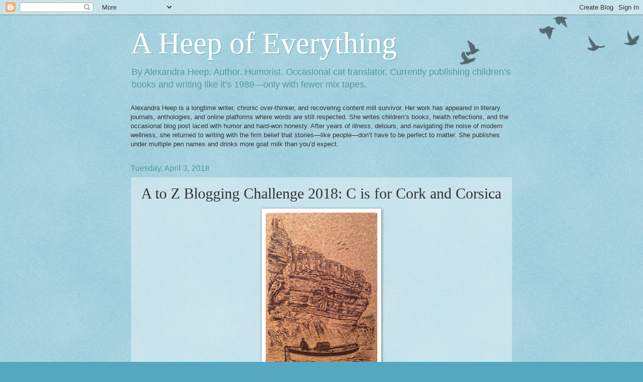

--- FILE ---
content_type: text/html; charset=UTF-8
request_url: https://aheepofeverything.blogspot.com/2018/04/a-to-z-blogging-challenge-2018-c-is-for.html?showComment=1522809932844
body_size: 14478
content:
<!DOCTYPE html>
<html class='v2' dir='ltr' lang='en'>
<head>
<link href='https://www.blogger.com/static/v1/widgets/335934321-css_bundle_v2.css' rel='stylesheet' type='text/css'/>
<meta content='width=1100' name='viewport'/>
<meta content='text/html; charset=UTF-8' http-equiv='Content-Type'/>
<meta content='blogger' name='generator'/>
<link href='https://aheepofeverything.blogspot.com/favicon.ico' rel='icon' type='image/x-icon'/>
<link href='http://aheepofeverything.blogspot.com/2018/04/a-to-z-blogging-challenge-2018-c-is-for.html' rel='canonical'/>
<link rel="alternate" type="application/atom+xml" title="A Heep of Everything - Atom" href="https://aheepofeverything.blogspot.com/feeds/posts/default" />
<link rel="alternate" type="application/rss+xml" title="A Heep of Everything - RSS" href="https://aheepofeverything.blogspot.com/feeds/posts/default?alt=rss" />
<link rel="service.post" type="application/atom+xml" title="A Heep of Everything - Atom" href="https://www.blogger.com/feeds/6935686218112077955/posts/default" />

<link rel="alternate" type="application/atom+xml" title="A Heep of Everything - Atom" href="https://aheepofeverything.blogspot.com/feeds/7991742852720675752/comments/default" />
<!--Can't find substitution for tag [blog.ieCssRetrofitLinks]-->
<link href='https://blogger.googleusercontent.com/img/b/R29vZ2xl/AVvXsEiXDOBAxWIfyVdTAwpHd4gAxb2b9aPBC-AV9D8uwykBBUgBXs3jYh3yDS6RjUokHfgLB3PidX6xBVD-5K9PBykdGw1P85TlR00GL3duiNM4k8Qg1JWd65WW5UV4i7OA63z2warrFV5bhnY/s320/C.jpg' rel='image_src'/>
<meta content='http://aheepofeverything.blogspot.com/2018/04/a-to-z-blogging-challenge-2018-c-is-for.html' property='og:url'/>
<meta content='A to Z Blogging Challenge 2018: C is for Cork and Corsica' property='og:title'/>
<meta content='     (My theme for April&#39;s A to Z blogging challenge is postcards. If you want, read my intro post ).     Did you know that postcards come i...' property='og:description'/>
<meta content='https://blogger.googleusercontent.com/img/b/R29vZ2xl/AVvXsEiXDOBAxWIfyVdTAwpHd4gAxb2b9aPBC-AV9D8uwykBBUgBXs3jYh3yDS6RjUokHfgLB3PidX6xBVD-5K9PBykdGw1P85TlR00GL3duiNM4k8Qg1JWd65WW5UV4i7OA63z2warrFV5bhnY/w1200-h630-p-k-no-nu/C.jpg' property='og:image'/>
<title>A Heep of Everything: A to Z Blogging Challenge 2018: C is for Cork and Corsica</title>
<style id='page-skin-1' type='text/css'><!--
/*
-----------------------------------------------
Blogger Template Style
Name:     Watermark
Designer: Blogger
URL:      www.blogger.com
----------------------------------------------- */
/* Use this with templates/1ktemplate-*.html */
/* Content
----------------------------------------------- */
body {
font: normal normal 14px Arial, Tahoma, Helvetica, FreeSans, sans-serif;
color: #333333;
background: #54a8c0 url(https://resources.blogblog.com/blogblog/data/1kt/watermark/body_background_birds.png) repeat scroll top left;
}
html body .content-outer {
min-width: 0;
max-width: 100%;
width: 100%;
}
.content-outer {
font-size: 92%;
}
a:link {
text-decoration:none;
color: #00cc99;
}
a:visited {
text-decoration:none;
color: #22996e;
}
a:hover {
text-decoration:underline;
color: #00ffb2;
}
.body-fauxcolumns .cap-top {
margin-top: 30px;
background: transparent url(https://resources.blogblog.com/blogblog/data/1kt/watermark/body_overlay_birds.png) no-repeat scroll top right;
height: 121px;
}
.content-inner {
padding: 0;
}
/* Header
----------------------------------------------- */
.header-inner .Header .titlewrapper,
.header-inner .Header .descriptionwrapper {
padding-left: 20px;
padding-right: 20px;
}
.Header h1 {
font: normal normal 60px Georgia, Utopia, 'Palatino Linotype', Palatino, serif;
color: #ffffff;
text-shadow: 2px 2px rgba(0, 0, 0, .1);
}
.Header h1 a {
color: #ffffff;
}
.Header .description {
font-size: 140%;
color: #559999;
}
/* Tabs
----------------------------------------------- */
.tabs-inner .section {
margin: 0 20px;
}
.tabs-inner .PageList, .tabs-inner .LinkList, .tabs-inner .Labels {
margin-left: -11px;
margin-right: -11px;
background-color: transparent;
border-top: 0 solid #ffffff;
border-bottom: 0 solid #ffffff;
-moz-box-shadow: 0 0 0 rgba(0, 0, 0, .3);
-webkit-box-shadow: 0 0 0 rgba(0, 0, 0, .3);
-goog-ms-box-shadow: 0 0 0 rgba(0, 0, 0, .3);
box-shadow: 0 0 0 rgba(0, 0, 0, .3);
}
.tabs-inner .PageList .widget-content,
.tabs-inner .LinkList .widget-content,
.tabs-inner .Labels .widget-content {
margin: -3px -11px;
background: transparent none  no-repeat scroll right;
}
.tabs-inner .widget ul {
padding: 2px 25px;
max-height: 34px;
background: transparent none no-repeat scroll left;
}
.tabs-inner .widget li {
border: none;
}
.tabs-inner .widget li a {
display: inline-block;
padding: .25em 1em;
font: normal normal 20px Georgia, Utopia, 'Palatino Linotype', Palatino, serif;
color: #00cc99;
border-right: 1px solid #54a8c0;
}
.tabs-inner .widget li:first-child a {
border-left: 1px solid #54a8c0;
}
.tabs-inner .widget li.selected a, .tabs-inner .widget li a:hover {
color: #000000;
}
/* Headings
----------------------------------------------- */
h2 {
font: normal normal 20px Georgia, Utopia, 'Palatino Linotype', Palatino, serif;
color: #000000;
margin: 0 0 .5em;
}
h2.date-header {
font: normal normal 16px Arial, Tahoma, Helvetica, FreeSans, sans-serif;
color: #559999;
}
/* Main
----------------------------------------------- */
.main-inner .column-center-inner,
.main-inner .column-left-inner,
.main-inner .column-right-inner {
padding: 0 5px;
}
.main-outer {
margin-top: 0;
background: transparent none no-repeat scroll top left;
}
.main-inner {
padding-top: 30px;
}
.main-cap-top {
position: relative;
}
.main-cap-top .cap-right {
position: absolute;
height: 0;
width: 100%;
bottom: 0;
background: transparent none repeat-x scroll bottom center;
}
.main-cap-top .cap-left {
position: absolute;
height: 245px;
width: 280px;
right: 0;
bottom: 0;
background: transparent none no-repeat scroll bottom left;
}
/* Posts
----------------------------------------------- */
.post-outer {
padding: 15px 20px;
margin: 0 0 25px;
background: transparent url(https://resources.blogblog.com/blogblog/data/1kt/watermark/post_background_birds.png) repeat scroll top left;
_background-image: none;
border: dotted 1px #99c3cc;
-moz-box-shadow: 0 0 0 rgba(0, 0, 0, .1);
-webkit-box-shadow: 0 0 0 rgba(0, 0, 0, .1);
-goog-ms-box-shadow: 0 0 0 rgba(0, 0, 0, .1);
box-shadow: 0 0 0 rgba(0, 0, 0, .1);
}
h3.post-title {
font: normal normal 30px Georgia, Utopia, 'Palatino Linotype', Palatino, serif;
margin: 0;
}
.comments h4 {
font: normal normal 30px Georgia, Utopia, 'Palatino Linotype', Palatino, serif;
margin: 1em 0 0;
}
.post-body {
font-size: 105%;
line-height: 1.5;
position: relative;
}
.post-header {
margin: 0 0 1em;
color: #559999;
}
.post-footer {
margin: 10px 0 0;
padding: 10px 0 0;
color: #559999;
border-top: dashed 1px #777777;
}
#blog-pager {
font-size: 140%
}
#comments .comment-author {
padding-top: 1.5em;
border-top: dashed 1px #777777;
background-position: 0 1.5em;
}
#comments .comment-author:first-child {
padding-top: 0;
border-top: none;
}
.avatar-image-container {
margin: .2em 0 0;
}
/* Comments
----------------------------------------------- */
.comments .comments-content .icon.blog-author {
background-repeat: no-repeat;
background-image: url([data-uri]);
}
.comments .comments-content .loadmore a {
border-top: 1px solid #777777;
border-bottom: 1px solid #777777;
}
.comments .continue {
border-top: 2px solid #777777;
}
/* Widgets
----------------------------------------------- */
.widget ul, .widget #ArchiveList ul.flat {
padding: 0;
list-style: none;
}
.widget ul li, .widget #ArchiveList ul.flat li {
padding: .35em 0;
text-indent: 0;
border-top: dashed 1px #777777;
}
.widget ul li:first-child, .widget #ArchiveList ul.flat li:first-child {
border-top: none;
}
.widget .post-body ul {
list-style: disc;
}
.widget .post-body ul li {
border: none;
}
.widget .zippy {
color: #777777;
}
.post-body img, .post-body .tr-caption-container, .Profile img, .Image img,
.BlogList .item-thumbnail img {
padding: 5px;
background: #fff;
-moz-box-shadow: 1px 1px 5px rgba(0, 0, 0, .5);
-webkit-box-shadow: 1px 1px 5px rgba(0, 0, 0, .5);
-goog-ms-box-shadow: 1px 1px 5px rgba(0, 0, 0, .5);
box-shadow: 1px 1px 5px rgba(0, 0, 0, .5);
}
.post-body img, .post-body .tr-caption-container {
padding: 8px;
}
.post-body .tr-caption-container {
color: #333333;
}
.post-body .tr-caption-container img {
padding: 0;
background: transparent;
border: none;
-moz-box-shadow: 0 0 0 rgba(0, 0, 0, .1);
-webkit-box-shadow: 0 0 0 rgba(0, 0, 0, .1);
-goog-ms-box-shadow: 0 0 0 rgba(0, 0, 0, .1);
box-shadow: 0 0 0 rgba(0, 0, 0, .1);
}
/* Footer
----------------------------------------------- */
.footer-outer {
color:#99c3cc;
background: #003319 url(https://resources.blogblog.com/blogblog/data/1kt/watermark/body_background_navigator.png) repeat scroll top left;
}
.footer-outer a {
color: #55ffcc;
}
.footer-outer a:visited {
color: #32ddaa;
}
.footer-outer a:hover {
color: #77ffdd;
}
.footer-outer .widget h2 {
color: #bbe5ee;
}
/* Mobile
----------------------------------------------- */
body.mobile  {
background-size: 100% auto;
}
.mobile .body-fauxcolumn-outer {
background: transparent none repeat scroll top left;
}
html .mobile .mobile-date-outer {
border-bottom: none;
background: transparent url(https://resources.blogblog.com/blogblog/data/1kt/watermark/post_background_birds.png) repeat scroll top left;
_background-image: none;
margin-bottom: 10px;
}
.mobile .main-inner .date-outer {
padding: 0;
}
.mobile .main-inner .date-header {
margin: 10px;
}
.mobile .main-cap-top {
z-index: -1;
}
.mobile .content-outer {
font-size: 100%;
}
.mobile .post-outer {
padding: 10px;
}
.mobile .main-cap-top .cap-left {
background: transparent none no-repeat scroll bottom left;
}
.mobile .body-fauxcolumns .cap-top {
margin: 0;
}
.mobile-link-button {
background: transparent url(https://resources.blogblog.com/blogblog/data/1kt/watermark/post_background_birds.png) repeat scroll top left;
}
.mobile-link-button a:link, .mobile-link-button a:visited {
color: #00cc99;
}
.mobile-index-date .date-header {
color: #559999;
}
.mobile-index-contents {
color: #333333;
}
.mobile .tabs-inner .section {
margin: 0;
}
.mobile .tabs-inner .PageList {
margin-left: 0;
margin-right: 0;
}
.mobile .tabs-inner .PageList .widget-content {
margin: 0;
color: #000000;
background: transparent url(https://resources.blogblog.com/blogblog/data/1kt/watermark/post_background_birds.png) repeat scroll top left;
}
.mobile .tabs-inner .PageList .widget-content .pagelist-arrow {
border-left: 1px solid #54a8c0;
}

--></style>
<style id='template-skin-1' type='text/css'><!--
body {
min-width: 800px;
}
.content-outer, .content-fauxcolumn-outer, .region-inner {
min-width: 800px;
max-width: 800px;
_width: 800px;
}
.main-inner .columns {
padding-left: 0px;
padding-right: 0px;
}
.main-inner .fauxcolumn-center-outer {
left: 0px;
right: 0px;
/* IE6 does not respect left and right together */
_width: expression(this.parentNode.offsetWidth -
parseInt("0px") -
parseInt("0px") + 'px');
}
.main-inner .fauxcolumn-left-outer {
width: 0px;
}
.main-inner .fauxcolumn-right-outer {
width: 0px;
}
.main-inner .column-left-outer {
width: 0px;
right: 100%;
margin-left: -0px;
}
.main-inner .column-right-outer {
width: 0px;
margin-right: -0px;
}
#layout {
min-width: 0;
}
#layout .content-outer {
min-width: 0;
width: 800px;
}
#layout .region-inner {
min-width: 0;
width: auto;
}
body#layout div.add_widget {
padding: 8px;
}
body#layout div.add_widget a {
margin-left: 32px;
}
--></style>
<link href='https://www.blogger.com/dyn-css/authorization.css?targetBlogID=6935686218112077955&amp;zx=4a60ba1b-1876-4458-8c14-ea8fa5aa6da0' media='none' onload='if(media!=&#39;all&#39;)media=&#39;all&#39;' rel='stylesheet'/><noscript><link href='https://www.blogger.com/dyn-css/authorization.css?targetBlogID=6935686218112077955&amp;zx=4a60ba1b-1876-4458-8c14-ea8fa5aa6da0' rel='stylesheet'/></noscript>
<meta name='google-adsense-platform-account' content='ca-host-pub-1556223355139109'/>
<meta name='google-adsense-platform-domain' content='blogspot.com'/>

<!-- data-ad-client=ca-pub-8520267166827770 -->

</head>
<body class='loading variant-birds'>
<div class='navbar section' id='navbar' name='Navbar'><div class='widget Navbar' data-version='1' id='Navbar1'><script type="text/javascript">
    function setAttributeOnload(object, attribute, val) {
      if(window.addEventListener) {
        window.addEventListener('load',
          function(){ object[attribute] = val; }, false);
      } else {
        window.attachEvent('onload', function(){ object[attribute] = val; });
      }
    }
  </script>
<div id="navbar-iframe-container"></div>
<script type="text/javascript" src="https://apis.google.com/js/platform.js"></script>
<script type="text/javascript">
      gapi.load("gapi.iframes:gapi.iframes.style.bubble", function() {
        if (gapi.iframes && gapi.iframes.getContext) {
          gapi.iframes.getContext().openChild({
              url: 'https://www.blogger.com/navbar/6935686218112077955?po\x3d7991742852720675752\x26origin\x3dhttps://aheepofeverything.blogspot.com',
              where: document.getElementById("navbar-iframe-container"),
              id: "navbar-iframe"
          });
        }
      });
    </script><script type="text/javascript">
(function() {
var script = document.createElement('script');
script.type = 'text/javascript';
script.src = '//pagead2.googlesyndication.com/pagead/js/google_top_exp.js';
var head = document.getElementsByTagName('head')[0];
if (head) {
head.appendChild(script);
}})();
</script>
</div></div>
<div class='body-fauxcolumns'>
<div class='fauxcolumn-outer body-fauxcolumn-outer'>
<div class='cap-top'>
<div class='cap-left'></div>
<div class='cap-right'></div>
</div>
<div class='fauxborder-left'>
<div class='fauxborder-right'></div>
<div class='fauxcolumn-inner'>
</div>
</div>
<div class='cap-bottom'>
<div class='cap-left'></div>
<div class='cap-right'></div>
</div>
</div>
</div>
<div class='content'>
<div class='content-fauxcolumns'>
<div class='fauxcolumn-outer content-fauxcolumn-outer'>
<div class='cap-top'>
<div class='cap-left'></div>
<div class='cap-right'></div>
</div>
<div class='fauxborder-left'>
<div class='fauxborder-right'></div>
<div class='fauxcolumn-inner'>
</div>
</div>
<div class='cap-bottom'>
<div class='cap-left'></div>
<div class='cap-right'></div>
</div>
</div>
</div>
<div class='content-outer'>
<div class='content-cap-top cap-top'>
<div class='cap-left'></div>
<div class='cap-right'></div>
</div>
<div class='fauxborder-left content-fauxborder-left'>
<div class='fauxborder-right content-fauxborder-right'></div>
<div class='content-inner'>
<header>
<div class='header-outer'>
<div class='header-cap-top cap-top'>
<div class='cap-left'></div>
<div class='cap-right'></div>
</div>
<div class='fauxborder-left header-fauxborder-left'>
<div class='fauxborder-right header-fauxborder-right'></div>
<div class='region-inner header-inner'>
<div class='header section' id='header' name='Header'><div class='widget Header' data-version='1' id='Header1'>
<div id='header-inner'>
<div class='titlewrapper'>
<h1 class='title'>
<a href='https://aheepofeverything.blogspot.com/'>
A Heep of Everything
</a>
</h1>
</div>
<div class='descriptionwrapper'>
<p class='description'><span>By Alexandra Heep:
Author. Humorist. Occasional cat translator. Currently publishing children&#8217;s books and writing like it&#8217;s 1989&#8212;only with fewer mix tapes.</span></p>
</div>
</div>
</div></div>
</div>
</div>
<div class='header-cap-bottom cap-bottom'>
<div class='cap-left'></div>
<div class='cap-right'></div>
</div>
</div>
</header>
<div class='tabs-outer'>
<div class='tabs-cap-top cap-top'>
<div class='cap-left'></div>
<div class='cap-right'></div>
</div>
<div class='fauxborder-left tabs-fauxborder-left'>
<div class='fauxborder-right tabs-fauxborder-right'></div>
<div class='region-inner tabs-inner'>
<div class='tabs section' id='crosscol' name='Cross-Column'><div class='widget Text' data-version='1' id='Text3'>
<h2 class='title'>About Alexandra Heep:</h2>
<div class='widget-content'>
Alexandra Heep is a longtime writer, chronic over-thinker, and recovering content mill survivor. Her work has appeared in literary journals, anthologies, and online platforms where words are still respected. She writes children&#8217;s books, health reflections, and the occasional blog post laced with humor and hard-won honesty.

After years of illness, detours, and navigating the noise of modern wellness, she returned to writing with the firm belief that stories&#8212;like people&#8212;don&#8217;t have to be perfect to matter.

She publishes under multiple pen names and drinks more goat milk than you&#8217;d expect.
</div>
<div class='clear'></div>
</div></div>
<div class='tabs no-items section' id='crosscol-overflow' name='Cross-Column 2'></div>
</div>
</div>
<div class='tabs-cap-bottom cap-bottom'>
<div class='cap-left'></div>
<div class='cap-right'></div>
</div>
</div>
<div class='main-outer'>
<div class='main-cap-top cap-top'>
<div class='cap-left'></div>
<div class='cap-right'></div>
</div>
<div class='fauxborder-left main-fauxborder-left'>
<div class='fauxborder-right main-fauxborder-right'></div>
<div class='region-inner main-inner'>
<div class='columns fauxcolumns'>
<div class='fauxcolumn-outer fauxcolumn-center-outer'>
<div class='cap-top'>
<div class='cap-left'></div>
<div class='cap-right'></div>
</div>
<div class='fauxborder-left'>
<div class='fauxborder-right'></div>
<div class='fauxcolumn-inner'>
</div>
</div>
<div class='cap-bottom'>
<div class='cap-left'></div>
<div class='cap-right'></div>
</div>
</div>
<div class='fauxcolumn-outer fauxcolumn-left-outer'>
<div class='cap-top'>
<div class='cap-left'></div>
<div class='cap-right'></div>
</div>
<div class='fauxborder-left'>
<div class='fauxborder-right'></div>
<div class='fauxcolumn-inner'>
</div>
</div>
<div class='cap-bottom'>
<div class='cap-left'></div>
<div class='cap-right'></div>
</div>
</div>
<div class='fauxcolumn-outer fauxcolumn-right-outer'>
<div class='cap-top'>
<div class='cap-left'></div>
<div class='cap-right'></div>
</div>
<div class='fauxborder-left'>
<div class='fauxborder-right'></div>
<div class='fauxcolumn-inner'>
</div>
</div>
<div class='cap-bottom'>
<div class='cap-left'></div>
<div class='cap-right'></div>
</div>
</div>
<!-- corrects IE6 width calculation -->
<div class='columns-inner'>
<div class='column-center-outer'>
<div class='column-center-inner'>
<div class='main section' id='main' name='Main'><div class='widget Blog' data-version='1' id='Blog1'>
<div class='blog-posts hfeed'>

          <div class="date-outer">
        
<h2 class='date-header'><span>Tuesday, April 3, 2018</span></h2>

          <div class="date-posts">
        
<div class='post-outer'>
<div class='post hentry uncustomized-post-template' itemprop='blogPost' itemscope='itemscope' itemtype='http://schema.org/BlogPosting'>
<meta content='https://blogger.googleusercontent.com/img/b/R29vZ2xl/AVvXsEiXDOBAxWIfyVdTAwpHd4gAxb2b9aPBC-AV9D8uwykBBUgBXs3jYh3yDS6RjUokHfgLB3PidX6xBVD-5K9PBykdGw1P85TlR00GL3duiNM4k8Qg1JWd65WW5UV4i7OA63z2warrFV5bhnY/s320/C.jpg' itemprop='image_url'/>
<meta content='6935686218112077955' itemprop='blogId'/>
<meta content='7991742852720675752' itemprop='postId'/>
<a name='7991742852720675752'></a>
<h3 class='post-title entry-title' itemprop='name'>
A to Z Blogging Challenge 2018: C is for Cork and Corsica
</h3>
<div class='post-header'>
<div class='post-header-line-1'></div>
</div>
<div class='post-body entry-content' id='post-body-7991742852720675752' itemprop='description articleBody'>
<div class="separator" style="clear: both; text-align: center;">
<a href="https://blogger.googleusercontent.com/img/b/R29vZ2xl/AVvXsEiXDOBAxWIfyVdTAwpHd4gAxb2b9aPBC-AV9D8uwykBBUgBXs3jYh3yDS6RjUokHfgLB3PidX6xBVD-5K9PBykdGw1P85TlR00GL3duiNM4k8Qg1JWd65WW5UV4i7OA63z2warrFV5bhnY/s1600/C.jpg" imageanchor="1" style="margin-left: 1em; margin-right: 1em;"><img border="0" data-original-height="500" data-original-width="348" height="320" src="https://blogger.googleusercontent.com/img/b/R29vZ2xl/AVvXsEiXDOBAxWIfyVdTAwpHd4gAxb2b9aPBC-AV9D8uwykBBUgBXs3jYh3yDS6RjUokHfgLB3PidX6xBVD-5K9PBykdGw1P85TlR00GL3duiNM4k8Qg1JWd65WW5UV4i7OA63z2warrFV5bhnY/s320/C.jpg" width="222" /></a></div>
<div class="separator" style="clear: both; text-align: center;">
<br /></div>
<div class="separator" style="clear: both; text-align: left;">
<i style="text-align: start;">(My theme for April's A to Z blogging challenge is postcards. If you want, read my <a href="http://aheepofeverything.blogspot.com/2018/03/a-to-z-blogging-challenge-2018-intro.html" target="_blank">intro post</a>).</i></div>
<div class="separator" style="clear: both; text-align: left;">
<br /></div>
<div class="separator" style="clear: both; text-align: left;">
Did you know that postcards come in other materials besides cardboard? As far as I know, they come in cork, copper, leather and wood too. So far, I have received one cork postcard that was sent to me from France. The illustration is a scene from Corsica. It took 7 days to get to me. It was sent in an envelope because it would have gotten destroyed in transit otherwise. It's not very thick and feels kind of floppy, but it does look just like a real postcard on the back, and you can write on it (see below).</div>
<div class="separator" style="clear: both; text-align: left;">
<br /></div>
<div class="separator" style="clear: both; text-align: center;">
<a href="https://blogger.googleusercontent.com/img/b/R29vZ2xl/AVvXsEgR4Rqxmnr458fJU6IvyuGk6kc-HXpZcYRdS673rWMYoF5E7yDY89uLmhNHqs78qzPGpfhUCVBi1QHjk78SjJQSN6BwKQLHc2lFiXHy8XWlTLot-hIzjB6XcletHDf_NCHeEeK9sbZ4oX4/s1600/Back+of+Cork+Card.jpg" imageanchor="1" style="margin-left: 1em; margin-right: 1em;"><img border="0" data-original-height="1014" data-original-width="1491" height="217" src="https://blogger.googleusercontent.com/img/b/R29vZ2xl/AVvXsEgR4Rqxmnr458fJU6IvyuGk6kc-HXpZcYRdS673rWMYoF5E7yDY89uLmhNHqs78qzPGpfhUCVBi1QHjk78SjJQSN6BwKQLHc2lFiXHy8XWlTLot-hIzjB6XcletHDf_NCHeEeK9sbZ4oX4/s320/Back+of+Cork+Card.jpg" width="320" /></a></div>
<div class="separator" style="clear: both; text-align: left;">
<br /></div>
<br />
<div style='clear: both;'></div>
</div>
<div class='post-footer'>
<div class='post-footer-line post-footer-line-1'>
<span class='post-author vcard'>
Posted by
<span class='fn' itemprop='author' itemscope='itemscope' itemtype='http://schema.org/Person'>
<meta content='https://www.blogger.com/profile/00835198200027459295' itemprop='url'/>
<a class='g-profile' href='https://www.blogger.com/profile/00835198200027459295' rel='author' title='author profile'>
<span itemprop='name'>Alexandra Heep</span>
</a>
</span>
</span>
<span class='post-timestamp'>
at
<meta content='http://aheepofeverything.blogspot.com/2018/04/a-to-z-blogging-challenge-2018-c-is-for.html' itemprop='url'/>
<a class='timestamp-link' href='https://aheepofeverything.blogspot.com/2018/04/a-to-z-blogging-challenge-2018-c-is-for.html' rel='bookmark' title='permanent link'><abbr class='published' itemprop='datePublished' title='2018-04-03T04:00:00-04:00'>4:00&#8239;AM</abbr></a>
</span>
<span class='post-comment-link'>
</span>
<span class='post-icons'>
<span class='item-action'>
<a href='https://www.blogger.com/email-post/6935686218112077955/7991742852720675752' title='Email Post'>
<img alt='' class='icon-action' height='13' src='https://resources.blogblog.com/img/icon18_email.gif' width='18'/>
</a>
</span>
<span class='item-control blog-admin pid-1003427920'>
<a href='https://www.blogger.com/post-edit.g?blogID=6935686218112077955&postID=7991742852720675752&from=pencil' title='Edit Post'>
<img alt='' class='icon-action' height='18' src='https://resources.blogblog.com/img/icon18_edit_allbkg.gif' width='18'/>
</a>
</span>
</span>
<div class='post-share-buttons goog-inline-block'>
<a class='goog-inline-block share-button sb-email' href='https://www.blogger.com/share-post.g?blogID=6935686218112077955&postID=7991742852720675752&target=email' target='_blank' title='Email This'><span class='share-button-link-text'>Email This</span></a><a class='goog-inline-block share-button sb-blog' href='https://www.blogger.com/share-post.g?blogID=6935686218112077955&postID=7991742852720675752&target=blog' onclick='window.open(this.href, "_blank", "height=270,width=475"); return false;' target='_blank' title='BlogThis!'><span class='share-button-link-text'>BlogThis!</span></a><a class='goog-inline-block share-button sb-twitter' href='https://www.blogger.com/share-post.g?blogID=6935686218112077955&postID=7991742852720675752&target=twitter' target='_blank' title='Share to X'><span class='share-button-link-text'>Share to X</span></a><a class='goog-inline-block share-button sb-facebook' href='https://www.blogger.com/share-post.g?blogID=6935686218112077955&postID=7991742852720675752&target=facebook' onclick='window.open(this.href, "_blank", "height=430,width=640"); return false;' target='_blank' title='Share to Facebook'><span class='share-button-link-text'>Share to Facebook</span></a><a class='goog-inline-block share-button sb-pinterest' href='https://www.blogger.com/share-post.g?blogID=6935686218112077955&postID=7991742852720675752&target=pinterest' target='_blank' title='Share to Pinterest'><span class='share-button-link-text'>Share to Pinterest</span></a>
</div>
</div>
<div class='post-footer-line post-footer-line-2'>
<span class='post-labels'>
Labels:
<a href='https://aheepofeverything.blogspot.com/search/label/A%20to%20Z%20Blogging%20Challenge%202018' rel='tag'>A to Z Blogging Challenge 2018</a>,
<a href='https://aheepofeverything.blogspot.com/search/label/Postcards' rel='tag'>Postcards</a>,
<a href='https://aheepofeverything.blogspot.com/search/label/Writing%20Related' rel='tag'>Writing Related</a>
</span>
</div>
<div class='post-footer-line post-footer-line-3'>
<span class='post-location'>
</span>
</div>
</div>
</div>
<div class='comments' id='comments'>
<a name='comments'></a>
<h4>8 comments:</h4>
<div id='Blog1_comments-block-wrapper'>
<dl class='avatar-comment-indent' id='comments-block'>
<dt class='comment-author ' id='c7189333751661136193'>
<a name='c7189333751661136193'></a>
<div class="avatar-image-container vcard"><span dir="ltr"><a href="https://www.blogger.com/profile/04873369124947878452" target="" rel="nofollow" onclick="" class="avatar-hovercard" id="av-7189333751661136193-04873369124947878452"><img src="https://resources.blogblog.com/img/blank.gif" width="35" height="35" class="delayLoad" style="display: none;" longdesc="//2.bp.blogspot.com/-v0zgngb22oo/ZzcHHVErVtI/AAAAAAACRVY/_T_Oq0PVNuQj7HsvUZAUQCQ4B6X7MCUsgCK4BGAYYCw/s35/Pradeep%252520selfie1.jpg" alt="" title="Pradeep Nair">

<noscript><img src="//2.bp.blogspot.com/-v0zgngb22oo/ZzcHHVErVtI/AAAAAAACRVY/_T_Oq0PVNuQj7HsvUZAUQCQ4B6X7MCUsgCK4BGAYYCw/s35/Pradeep%252520selfie1.jpg" width="35" height="35" class="photo" alt=""></noscript></a></span></div>
<a href='https://www.blogger.com/profile/04873369124947878452' rel='nofollow'>Pradeep Nair</a>
said...
</dt>
<dd class='comment-body' id='Blog1_cmt-7189333751661136193'>
<p>
I didn&#39;t know this. Thanks for this informative post.
</p>
</dd>
<dd class='comment-footer'>
<span class='comment-timestamp'>
<a href='https://aheepofeverything.blogspot.com/2018/04/a-to-z-blogging-challenge-2018-c-is-for.html?showComment=1522759364332#c7189333751661136193' title='comment permalink'>
April 3, 2018 at 8:42&#8239;AM
</a>
<span class='item-control blog-admin pid-15805991'>
<a class='comment-delete' href='https://www.blogger.com/comment/delete/6935686218112077955/7189333751661136193' title='Delete Comment'>
<img src='https://resources.blogblog.com/img/icon_delete13.gif'/>
</a>
</span>
</span>
</dd>
<dt class='comment-author ' id='c3758143600068740293'>
<a name='c3758143600068740293'></a>
<div class="avatar-image-container vcard"><span dir="ltr"><a href="https://www.blogger.com/profile/02261995621776561765" target="" rel="nofollow" onclick="" class="avatar-hovercard" id="av-3758143600068740293-02261995621776561765"><img src="https://resources.blogblog.com/img/blank.gif" width="35" height="35" class="delayLoad" style="display: none;" longdesc="//4.bp.blogspot.com/-Z_T7Prns1V8/Zm-oWKKmayI/AAAAAAAAIig/KGzcPyxvYag1iv4ai0MxLu70ufhOnvJlwCK4BGAYYCw/s35/AllisonRenner.jpg" alt="" title="Allison">

<noscript><img src="//4.bp.blogspot.com/-Z_T7Prns1V8/Zm-oWKKmayI/AAAAAAAAIig/KGzcPyxvYag1iv4ai0MxLu70ufhOnvJlwCK4BGAYYCw/s35/AllisonRenner.jpg" width="35" height="35" class="photo" alt=""></noscript></a></span></div>
<a href='https://www.blogger.com/profile/02261995621776561765' rel='nofollow'>Allison</a>
said...
</dt>
<dd class='comment-body' id='Blog1_cmt-3758143600068740293'>
<p>
How cool! I haven&#39;t seen a cork postcard but I love imagining the texture. I have a postcard made from a thin piece of wood. I keep it for decoration though - haven&#39;t sent one! I don&#39;t know if mailpeople would crunch it or not? I also have seen postcards made from animal poop paper!
</p>
</dd>
<dd class='comment-footer'>
<span class='comment-timestamp'>
<a href='https://aheepofeverything.blogspot.com/2018/04/a-to-z-blogging-challenge-2018-c-is-for.html?showComment=1522774762875#c3758143600068740293' title='comment permalink'>
April 3, 2018 at 12:59&#8239;PM
</a>
<span class='item-control blog-admin pid-1772858917'>
<a class='comment-delete' href='https://www.blogger.com/comment/delete/6935686218112077955/3758143600068740293' title='Delete Comment'>
<img src='https://resources.blogblog.com/img/icon_delete13.gif'/>
</a>
</span>
</span>
</dd>
<dt class='comment-author ' id='c7552083215412898962'>
<a name='c7552083215412898962'></a>
<div class="avatar-image-container vcard"><span dir="ltr"><a href="https://www.blogger.com/profile/12591239019422681163" target="" rel="nofollow" onclick="" class="avatar-hovercard" id="av-7552083215412898962-12591239019422681163"><img src="https://resources.blogblog.com/img/blank.gif" width="35" height="35" class="delayLoad" style="display: none;" longdesc="//blogger.googleusercontent.com/img/b/R29vZ2xl/AVvXsEgq_h5Ac1GcQwql81zG5nRN5QVK3Uj2HMZECvKfS7c8HEx-u-HCb9GdWUgoLxBzSAHLdcdCIVDdOI7vJD6X2wtfjxslm2lrpeEPu6PdRmnnmChJ2RGhPrcYimWR5zMvfA/s45-c/Natasha+Duncan-Drake.jpg" alt="" title="Tasha Duncan-Drake">

<noscript><img src="//blogger.googleusercontent.com/img/b/R29vZ2xl/AVvXsEgq_h5Ac1GcQwql81zG5nRN5QVK3Uj2HMZECvKfS7c8HEx-u-HCb9GdWUgoLxBzSAHLdcdCIVDdOI7vJD6X2wtfjxslm2lrpeEPu6PdRmnnmChJ2RGhPrcYimWR5zMvfA/s45-c/Natasha+Duncan-Drake.jpg" width="35" height="35" class="photo" alt=""></noscript></a></span></div>
<a href='https://www.blogger.com/profile/12591239019422681163' rel='nofollow'>Tasha Duncan-Drake</a>
said...
</dt>
<dd class='comment-body' id='Blog1_cmt-7552083215412898962'>
<p>
That is awesome. I have seen wooden postcards before, but never cork.<br />Tasha<br /><a href="https://tashasthinkings.blogspot.com/" rel="nofollow">Tasha&#39;s Thinkings - Movie Monsters</a>
</p>
</dd>
<dd class='comment-footer'>
<span class='comment-timestamp'>
<a href='https://aheepofeverything.blogspot.com/2018/04/a-to-z-blogging-challenge-2018-c-is-for.html?showComment=1522775084259#c7552083215412898962' title='comment permalink'>
April 3, 2018 at 1:04&#8239;PM
</a>
<span class='item-control blog-admin pid-1753884339'>
<a class='comment-delete' href='https://www.blogger.com/comment/delete/6935686218112077955/7552083215412898962' title='Delete Comment'>
<img src='https://resources.blogblog.com/img/icon_delete13.gif'/>
</a>
</span>
</span>
</dd>
<dt class='comment-author ' id='c2657319405488139069'>
<a name='c2657319405488139069'></a>
<div class="avatar-image-container vcard"><span dir="ltr"><a href="https://www.blogger.com/profile/07178122106812607258" target="" rel="nofollow" onclick="" class="avatar-hovercard" id="av-2657319405488139069-07178122106812607258"><img src="https://resources.blogblog.com/img/blank.gif" width="35" height="35" class="delayLoad" style="display: none;" longdesc="//blogger.googleusercontent.com/img/b/R29vZ2xl/AVvXsEh6N3bH5TT1XoC4XVJPAfd0PbW_Crz6iwxHc0aiPUrsNH9eEWQlu5YYt8laWOvDu8dTh4OFatSne_rXTM10v1jEL60Y2ARSmUgJvwp37gcND1lhFV3Bc8fVLPZ_Mp84dg/s45-c/IMG_2065.jpg" alt="" title="Morgan Cartwright">

<noscript><img src="//blogger.googleusercontent.com/img/b/R29vZ2xl/AVvXsEh6N3bH5TT1XoC4XVJPAfd0PbW_Crz6iwxHc0aiPUrsNH9eEWQlu5YYt8laWOvDu8dTh4OFatSne_rXTM10v1jEL60Y2ARSmUgJvwp37gcND1lhFV3Bc8fVLPZ_Mp84dg/s45-c/IMG_2065.jpg" width="35" height="35" class="photo" alt=""></noscript></a></span></div>
<a href='https://www.blogger.com/profile/07178122106812607258' rel='nofollow'>Morgan Cartwright</a>
said...
</dt>
<dd class='comment-body' id='Blog1_cmt-2657319405488139069'>
<p>
That is so cool!  Thank you for sharing!<br /><a href="https://onceuponatimeinhaz.blogspot.com/" rel="nofollow">Once Upon a Time</a>
</p>
</dd>
<dd class='comment-footer'>
<span class='comment-timestamp'>
<a href='https://aheepofeverything.blogspot.com/2018/04/a-to-z-blogging-challenge-2018-c-is-for.html?showComment=1522789452715#c2657319405488139069' title='comment permalink'>
April 3, 2018 at 5:04&#8239;PM
</a>
<span class='item-control blog-admin pid-550876769'>
<a class='comment-delete' href='https://www.blogger.com/comment/delete/6935686218112077955/2657319405488139069' title='Delete Comment'>
<img src='https://resources.blogblog.com/img/icon_delete13.gif'/>
</a>
</span>
</span>
</dd>
<dt class='comment-author ' id='c1172347318123834750'>
<a name='c1172347318123834750'></a>
<div class="avatar-image-container avatar-stock"><span dir="ltr"><a href="https://www.blogger.com/profile/08985628484548823345" target="" rel="nofollow" onclick="" class="avatar-hovercard" id="av-1172347318123834750-08985628484548823345"><img src="//www.blogger.com/img/blogger_logo_round_35.png" width="35" height="35" alt="" title="Iain Kelly">

</a></span></div>
<a href='https://www.blogger.com/profile/08985628484548823345' rel='nofollow'>Iain Kelly</a>
said...
</dt>
<dd class='comment-body' id='Blog1_cmt-1172347318123834750'>
<p>
I had Cork too, but the place, not the material - and Corsica is somewhere I would love to visit!<br />https://iainkellywriting.com/2018/04/03/c-is-for-cork-republic-of-ireland/
</p>
</dd>
<dd class='comment-footer'>
<span class='comment-timestamp'>
<a href='https://aheepofeverything.blogspot.com/2018/04/a-to-z-blogging-challenge-2018-c-is-for.html?showComment=1522792921821#c1172347318123834750' title='comment permalink'>
April 3, 2018 at 6:02&#8239;PM
</a>
<span class='item-control blog-admin pid-1282795149'>
<a class='comment-delete' href='https://www.blogger.com/comment/delete/6935686218112077955/1172347318123834750' title='Delete Comment'>
<img src='https://resources.blogblog.com/img/icon_delete13.gif'/>
</a>
</span>
</span>
</dd>
<dt class='comment-author ' id='c5760663900575867426'>
<a name='c5760663900575867426'></a>
<div class="avatar-image-container vcard"><span dir="ltr"><a href="https://www.blogger.com/profile/10798019837658682377" target="" rel="nofollow" onclick="" class="avatar-hovercard" id="av-5760663900575867426-10798019837658682377"><img src="https://resources.blogblog.com/img/blank.gif" width="35" height="35" class="delayLoad" style="display: none;" longdesc="//blogger.googleusercontent.com/img/b/R29vZ2xl/AVvXsEgizrYWoKNhglfDQblqhEfe5IBdc9y9ootqMjN5yag9jf4P5mJM-AUJHHHi8I7bwMnyyJc_rPc0UhHPC5CoIKKMj2o5bHhThGVwltyJQrMLjPRedAyUIOx9MN31XAIv8Tw/s45-c/romi001.JPG" alt="" title="Romi">

<noscript><img src="//blogger.googleusercontent.com/img/b/R29vZ2xl/AVvXsEgizrYWoKNhglfDQblqhEfe5IBdc9y9ootqMjN5yag9jf4P5mJM-AUJHHHi8I7bwMnyyJc_rPc0UhHPC5CoIKKMj2o5bHhThGVwltyJQrMLjPRedAyUIOx9MN31XAIv8Tw/s45-c/romi001.JPG" width="35" height="35" class="photo" alt=""></noscript></a></span></div>
<a href='https://www.blogger.com/profile/10798019837658682377' rel='nofollow'>Romi</a>
said...
</dt>
<dd class='comment-body' id='Blog1_cmt-5760663900575867426'>
<p>
A postcard made of cork! It is amazing.
</p>
</dd>
<dd class='comment-footer'>
<span class='comment-timestamp'>
<a href='https://aheepofeverything.blogspot.com/2018/04/a-to-z-blogging-challenge-2018-c-is-for.html?showComment=1522804370366#c5760663900575867426' title='comment permalink'>
April 3, 2018 at 9:12&#8239;PM
</a>
<span class='item-control blog-admin pid-224691921'>
<a class='comment-delete' href='https://www.blogger.com/comment/delete/6935686218112077955/5760663900575867426' title='Delete Comment'>
<img src='https://resources.blogblog.com/img/icon_delete13.gif'/>
</a>
</span>
</span>
</dd>
<dt class='comment-author ' id='c8256267292117234151'>
<a name='c8256267292117234151'></a>
<div class="avatar-image-container vcard"><span dir="ltr"><a href="https://www.blogger.com/profile/03137035578512456633" target="" rel="nofollow" onclick="" class="avatar-hovercard" id="av-8256267292117234151-03137035578512456633"><img src="https://resources.blogblog.com/img/blank.gif" width="35" height="35" class="delayLoad" style="display: none;" longdesc="//blogger.googleusercontent.com/img/b/R29vZ2xl/AVvXsEiDf-uQ8PW81XDeAX6E_DIBMD8tTezmDKr2uXLgup3FmdQatOJFr0viAm92PJqYWU4t_bCo1qfn_NDUmTVrZdxwbDHYlkidhKFrKchLathkku3MfJ32nuVWeo3wy8JJMwA/s45-c/Profile.jpg" alt="" title="Weekends in Maine">

<noscript><img src="//blogger.googleusercontent.com/img/b/R29vZ2xl/AVvXsEiDf-uQ8PW81XDeAX6E_DIBMD8tTezmDKr2uXLgup3FmdQatOJFr0viAm92PJqYWU4t_bCo1qfn_NDUmTVrZdxwbDHYlkidhKFrKchLathkku3MfJ32nuVWeo3wy8JJMwA/s45-c/Profile.jpg" width="35" height="35" class="photo" alt=""></noscript></a></span></div>
<a href='https://www.blogger.com/profile/03137035578512456633' rel='nofollow'>Weekends in Maine</a>
said...
</dt>
<dd class='comment-body' id='Blog1_cmt-8256267292117234151'>
<p>
How fun to get one made of cork. I&#39;ve used cork in my scrapbooking but never though of it as post card material.  <a href="http://www.weekendsinmaine.com" rel="nofollow">Weekends In Maine</a> <br />
</p>
</dd>
<dd class='comment-footer'>
<span class='comment-timestamp'>
<a href='https://aheepofeverything.blogspot.com/2018/04/a-to-z-blogging-challenge-2018-c-is-for.html?showComment=1522804649701#c8256267292117234151' title='comment permalink'>
April 3, 2018 at 9:17&#8239;PM
</a>
<span class='item-control blog-admin pid-399573564'>
<a class='comment-delete' href='https://www.blogger.com/comment/delete/6935686218112077955/8256267292117234151' title='Delete Comment'>
<img src='https://resources.blogblog.com/img/icon_delete13.gif'/>
</a>
</span>
</span>
</dd>
<dt class='comment-author ' id='c5421865675431093434'>
<a name='c5421865675431093434'></a>
<div class="avatar-image-container vcard"><span dir="ltr"><a href="https://www.blogger.com/profile/15442214431341019380" target="" rel="nofollow" onclick="" class="avatar-hovercard" id="av-5421865675431093434-15442214431341019380"><img src="https://resources.blogblog.com/img/blank.gif" width="35" height="35" class="delayLoad" style="display: none;" longdesc="//blogger.googleusercontent.com/img/b/R29vZ2xl/AVvXsEgkg3a1MgGxQii3PAv4KAYOJRao-s99zVnB-HffkVbwWRBzXCOAit4hcwhUU13vIV_rZ79VOwa1CJhSsxXGmu2dxN8uRQs4hKsLuSJ5MUGZcU4-e3MFAYvvwJhcPZdQb8M/s45-c/WH+headshot+2+-+duplicate.jpg" alt="" title="Lynda Dietz">

<noscript><img src="//blogger.googleusercontent.com/img/b/R29vZ2xl/AVvXsEgkg3a1MgGxQii3PAv4KAYOJRao-s99zVnB-HffkVbwWRBzXCOAit4hcwhUU13vIV_rZ79VOwa1CJhSsxXGmu2dxN8uRQs4hKsLuSJ5MUGZcU4-e3MFAYvvwJhcPZdQb8M/s45-c/WH+headshot+2+-+duplicate.jpg" width="35" height="35" class="photo" alt=""></noscript></a></span></div>
<a href='https://www.blogger.com/profile/15442214431341019380' rel='nofollow'>Lynda Dietz</a>
said...
</dt>
<dd class='comment-body' id='Blog1_cmt-5421865675431093434'>
<p>
I&#39;ve never heard of postcards made from Cork. What a unique and special thing to own!
</p>
</dd>
<dd class='comment-footer'>
<span class='comment-timestamp'>
<a href='https://aheepofeverything.blogspot.com/2018/04/a-to-z-blogging-challenge-2018-c-is-for.html?showComment=1522809932844#c5421865675431093434' title='comment permalink'>
April 3, 2018 at 10:45&#8239;PM
</a>
<span class='item-control blog-admin pid-2068175013'>
<a class='comment-delete' href='https://www.blogger.com/comment/delete/6935686218112077955/5421865675431093434' title='Delete Comment'>
<img src='https://resources.blogblog.com/img/icon_delete13.gif'/>
</a>
</span>
</span>
</dd>
</dl>
</div>
<p class='comment-footer'>
<a href='https://www.blogger.com/comment/fullpage/post/6935686218112077955/7991742852720675752' onclick='javascript:window.open(this.href, "bloggerPopup", "toolbar=0,location=0,statusbar=1,menubar=0,scrollbars=yes,width=640,height=500"); return false;'>Post a Comment</a>
</p>
</div>
</div>
<div class='inline-ad'>
<script type="text/javascript">
    google_ad_client = "ca-pub-8520267166827770";
    google_ad_host = "ca-host-pub-1556223355139109";
    google_ad_host_channel = "L0007";
    google_ad_slot = "8566830061";
    google_ad_width = 300;
    google_ad_height = 250;
</script>
<!-- aheepofeverything_main_Blog1_300x250_as -->
<script type="text/javascript"
src="//pagead2.googlesyndication.com/pagead/show_ads.js">
</script>
</div>

        </div></div>
      
</div>
<div class='blog-pager' id='blog-pager'>
<span id='blog-pager-newer-link'>
<a class='blog-pager-newer-link' href='https://aheepofeverything.blogspot.com/2018/04/a-to-z-blogging-challenge-2018-d-is-for.html' id='Blog1_blog-pager-newer-link' title='Newer Post'>Newer Post</a>
</span>
<span id='blog-pager-older-link'>
<a class='blog-pager-older-link' href='https://aheepofeverything.blogspot.com/2018/04/a-to-z-blogging-challenge-b-is-for.html' id='Blog1_blog-pager-older-link' title='Older Post'>Older Post</a>
</span>
<a class='home-link' href='https://aheepofeverything.blogspot.com/'>Home</a>
</div>
<div class='clear'></div>
<div class='post-feeds'>
<div class='feed-links'>
Subscribe to:
<a class='feed-link' href='https://aheepofeverything.blogspot.com/feeds/7991742852720675752/comments/default' target='_blank' type='application/atom+xml'>Post Comments (Atom)</a>
</div>
</div>
</div></div>
</div>
</div>
<div class='column-left-outer'>
<div class='column-left-inner'>
<aside>
</aside>
</div>
</div>
<div class='column-right-outer'>
<div class='column-right-inner'>
<aside>
</aside>
</div>
</div>
</div>
<div style='clear: both'></div>
<!-- columns -->
</div>
<!-- main -->
</div>
</div>
<div class='main-cap-bottom cap-bottom'>
<div class='cap-left'></div>
<div class='cap-right'></div>
</div>
</div>
<footer>
<div class='footer-outer'>
<div class='footer-cap-top cap-top'>
<div class='cap-left'></div>
<div class='cap-right'></div>
</div>
<div class='fauxborder-left footer-fauxborder-left'>
<div class='fauxborder-right footer-fauxborder-right'></div>
<div class='region-inner footer-inner'>
<div class='foot section' id='footer-1'><div class='widget AdSense' data-version='1' id='AdSense1'>
<div class='widget-content'>
<script type="text/javascript">
    google_ad_client = "ca-pub-8520267166827770";
    google_ad_host = "ca-host-pub-1556223355139109";
    google_ad_slot = "7271566869";
    google_ad_width = 468;
    google_ad_height = 60;
</script>
<!-- aheepofeverything_footer-1_AdSense1_468x60_as -->
<script type="text/javascript"
src="//pagead2.googlesyndication.com/pagead/show_ads.js">
</script>
<div class='clear'></div>
</div>
</div><div class='widget Followers' data-version='1' id='Followers1'>
<h2 class='title'>Join the Heep</h2>
<div class='widget-content'>
<div id='Followers1-wrapper'>
<div style='margin-right:2px;'>
<div><script type="text/javascript" src="https://apis.google.com/js/platform.js"></script>
<div id="followers-iframe-container"></div>
<script type="text/javascript">
    window.followersIframe = null;
    function followersIframeOpen(url) {
      gapi.load("gapi.iframes", function() {
        if (gapi.iframes && gapi.iframes.getContext) {
          window.followersIframe = gapi.iframes.getContext().openChild({
            url: url,
            where: document.getElementById("followers-iframe-container"),
            messageHandlersFilter: gapi.iframes.CROSS_ORIGIN_IFRAMES_FILTER,
            messageHandlers: {
              '_ready': function(obj) {
                window.followersIframe.getIframeEl().height = obj.height;
              },
              'reset': function() {
                window.followersIframe.close();
                followersIframeOpen("https://www.blogger.com/followers/frame/6935686218112077955?colors\x3dCgt0cmFuc3BhcmVudBILdHJhbnNwYXJlbnQaByMzMzMzMzMiByMwMGNjOTkqC3RyYW5zcGFyZW50MgcjMDAwMDAwOgcjMzMzMzMzQgcjMDBjYzk5SgcjNzc3Nzc3UgcjMDBjYzk5Wgt0cmFuc3BhcmVudA%3D%3D\x26pageSize\x3d21\x26hl\x3den\x26origin\x3dhttps://aheepofeverything.blogspot.com");
              },
              'open': function(url) {
                window.followersIframe.close();
                followersIframeOpen(url);
              }
            }
          });
        }
      });
    }
    followersIframeOpen("https://www.blogger.com/followers/frame/6935686218112077955?colors\x3dCgt0cmFuc3BhcmVudBILdHJhbnNwYXJlbnQaByMzMzMzMzMiByMwMGNjOTkqC3RyYW5zcGFyZW50MgcjMDAwMDAwOgcjMzMzMzMzQgcjMDBjYzk5SgcjNzc3Nzc3UgcjMDBjYzk5Wgt0cmFuc3BhcmVudA%3D%3D\x26pageSize\x3d21\x26hl\x3den\x26origin\x3dhttps://aheepofeverything.blogspot.com");
  </script></div>
</div>
</div>
<div class='clear'></div>
</div>
</div><div class='widget Label' data-version='1' id='Label1'>
<h2>Older Posts by Category</h2>
<div class='widget-content list-label-widget-content'>
<ul>
<li>
<a dir='ltr' href='https://aheepofeverything.blogspot.com/search/label/Acro%20Cats'>Acro Cats</a>
</li>
<li>
<a dir='ltr' href='https://aheepofeverything.blogspot.com/search/label/Food'>Food</a>
</li>
<li>
<a dir='ltr' href='https://aheepofeverything.blogspot.com/search/label/For%20Cat%20Lovers'>For Cat Lovers</a>
</li>
<li>
<a dir='ltr' href='https://aheepofeverything.blogspot.com/search/label/Humor'>Humor</a>
</li>
<li>
<a dir='ltr' href='https://aheepofeverything.blogspot.com/search/label/Poetry'>Poetry</a>
</li>
<li>
<a dir='ltr' href='https://aheepofeverything.blogspot.com/search/label/book'>book</a>
</li>
<li>
<a dir='ltr' href='https://aheepofeverything.blogspot.com/search/label/book%20reviews'>book reviews</a>
</li>
<li>
<a dir='ltr' href='https://aheepofeverything.blogspot.com/search/label/books'>books</a>
</li>
<li>
<a dir='ltr' href='https://aheepofeverything.blogspot.com/search/label/cat'>cat</a>
</li>
<li>
<a dir='ltr' href='https://aheepofeverything.blogspot.com/search/label/cats'>cats</a>
</li>
<li>
<a dir='ltr' href='https://aheepofeverything.blogspot.com/search/label/gnome'>gnome</a>
</li>
<li>
<a dir='ltr' href='https://aheepofeverything.blogspot.com/search/label/gnomes'>gnomes</a>
</li>
</ul>
<div class='clear'></div>
</div>
</div></div>
<table border='0' cellpadding='0' cellspacing='0' class='section-columns columns-3'>
<tbody>
<tr>
<td class='first columns-cell'>
<div class='foot section' id='footer-2-1'><div class='widget Text' data-version='1' id='Text2'>
<h2 class='title'>My Books on Amazon</h2>
<div class='widget-content'>
<b>📚 My Books on Amazon</b>
<ul>
  <li><a href="https://www.amazon.com/dp/B0FDQPFLJZ" target="_blank">The Gnome with the Golden Hat</a></li>
  <li><a href="https://www.amazon.com/dp/B0T9K3K5HJ" target="_blank">It's Not My Fault</a></li>
</ul>
</div>
<div class='clear'></div>
</div></div>
</td>
<td class='columns-cell'>
<div class='foot no-items section' id='footer-2-2'></div>
</td>
<td class='columns-cell'>
<div class='foot section' id='footer-2-3'><div class='widget BlogArchive' data-version='1' id='BlogArchive1'>
<h2>Blog Archive</h2>
<div class='widget-content'>
<div id='ArchiveList'>
<div id='BlogArchive1_ArchiveList'>
<select id='BlogArchive1_ArchiveMenu'>
<option value=''>Blog Archive</option>
<option value='https://aheepofeverything.blogspot.com/2026/01/'>January 2026 (1)</option>
<option value='https://aheepofeverything.blogspot.com/2025/12/'>December 2025 (8)</option>
<option value='https://aheepofeverything.blogspot.com/2025/11/'>November 2025 (6)</option>
<option value='https://aheepofeverything.blogspot.com/2025/10/'>October 2025 (12)</option>
<option value='https://aheepofeverything.blogspot.com/2025/09/'>September 2025 (8)</option>
<option value='https://aheepofeverything.blogspot.com/2025/08/'>August 2025 (10)</option>
<option value='https://aheepofeverything.blogspot.com/2025/07/'>July 2025 (6)</option>
<option value='https://aheepofeverything.blogspot.com/2025/06/'>June 2025 (4)</option>
<option value='https://aheepofeverything.blogspot.com/2025/04/'>April 2025 (8)</option>
<option value='https://aheepofeverything.blogspot.com/2023/05/'>May 2023 (1)</option>
<option value='https://aheepofeverything.blogspot.com/2021/07/'>July 2021 (1)</option>
<option value='https://aheepofeverything.blogspot.com/2020/07/'>July 2020 (3)</option>
<option value='https://aheepofeverything.blogspot.com/2020/06/'>June 2020 (6)</option>
<option value='https://aheepofeverything.blogspot.com/2020/05/'>May 2020 (2)</option>
<option value='https://aheepofeverything.blogspot.com/2020/04/'>April 2020 (26)</option>
<option value='https://aheepofeverything.blogspot.com/2020/03/'>March 2020 (2)</option>
<option value='https://aheepofeverything.blogspot.com/2019/12/'>December 2019 (1)</option>
<option value='https://aheepofeverything.blogspot.com/2019/07/'>July 2019 (1)</option>
<option value='https://aheepofeverything.blogspot.com/2019/04/'>April 2019 (26)</option>
<option value='https://aheepofeverything.blogspot.com/2019/03/'>March 2019 (2)</option>
<option value='https://aheepofeverything.blogspot.com/2018/04/'>April 2018 (26)</option>
<option value='https://aheepofeverything.blogspot.com/2018/03/'>March 2018 (4)</option>
<option value='https://aheepofeverything.blogspot.com/2018/02/'>February 2018 (1)</option>
<option value='https://aheepofeverything.blogspot.com/2017/04/'>April 2017 (26)</option>
<option value='https://aheepofeverything.blogspot.com/2016/12/'>December 2016 (1)</option>
<option value='https://aheepofeverything.blogspot.com/2016/10/'>October 2016 (2)</option>
<option value='https://aheepofeverything.blogspot.com/2016/09/'>September 2016 (3)</option>
<option value='https://aheepofeverything.blogspot.com/2016/08/'>August 2016 (2)</option>
<option value='https://aheepofeverything.blogspot.com/2016/07/'>July 2016 (3)</option>
<option value='https://aheepofeverything.blogspot.com/2016/01/'>January 2016 (5)</option>
<option value='https://aheepofeverything.blogspot.com/2015/12/'>December 2015 (2)</option>
<option value='https://aheepofeverything.blogspot.com/2015/11/'>November 2015 (2)</option>
<option value='https://aheepofeverything.blogspot.com/2015/10/'>October 2015 (2)</option>
<option value='https://aheepofeverything.blogspot.com/2015/05/'>May 2015 (4)</option>
<option value='https://aheepofeverything.blogspot.com/2015/04/'>April 2015 (20)</option>
<option value='https://aheepofeverything.blogspot.com/2015/03/'>March 2015 (3)</option>
<option value='https://aheepofeverything.blogspot.com/2015/02/'>February 2015 (1)</option>
<option value='https://aheepofeverything.blogspot.com/2015/01/'>January 2015 (2)</option>
<option value='https://aheepofeverything.blogspot.com/2014/12/'>December 2014 (5)</option>
<option value='https://aheepofeverything.blogspot.com/2014/10/'>October 2014 (4)</option>
<option value='https://aheepofeverything.blogspot.com/2014/09/'>September 2014 (15)</option>
<option value='https://aheepofeverything.blogspot.com/2014/08/'>August 2014 (1)</option>
<option value='https://aheepofeverything.blogspot.com/2014/07/'>July 2014 (2)</option>
<option value='https://aheepofeverything.blogspot.com/2014/01/'>January 2014 (2)</option>
<option value='https://aheepofeverything.blogspot.com/2013/06/'>June 2013 (7)</option>
<option value='https://aheepofeverything.blogspot.com/2013/05/'>May 2013 (5)</option>
<option value='https://aheepofeverything.blogspot.com/2013/04/'>April 2013 (21)</option>
<option value='https://aheepofeverything.blogspot.com/2013/03/'>March 2013 (7)</option>
<option value='https://aheepofeverything.blogspot.com/2012/11/'>November 2012 (1)</option>
<option value='https://aheepofeverything.blogspot.com/2012/10/'>October 2012 (2)</option>
<option value='https://aheepofeverything.blogspot.com/2012/09/'>September 2012 (3)</option>
<option value='https://aheepofeverything.blogspot.com/2012/08/'>August 2012 (7)</option>
<option value='https://aheepofeverything.blogspot.com/2012/07/'>July 2012 (2)</option>
<option value='https://aheepofeverything.blogspot.com/2012/05/'>May 2012 (2)</option>
<option value='https://aheepofeverything.blogspot.com/2012/04/'>April 2012 (26)</option>
<option value='https://aheepofeverything.blogspot.com/2012/02/'>February 2012 (1)</option>
<option value='https://aheepofeverything.blogspot.com/2012/01/'>January 2012 (1)</option>
<option value='https://aheepofeverything.blogspot.com/2011/12/'>December 2011 (8)</option>
<option value='https://aheepofeverything.blogspot.com/2011/11/'>November 2011 (10)</option>
<option value='https://aheepofeverything.blogspot.com/2011/10/'>October 2011 (31)</option>
<option value='https://aheepofeverything.blogspot.com/2011/09/'>September 2011 (6)</option>
<option value='https://aheepofeverything.blogspot.com/2011/08/'>August 2011 (3)</option>
<option value='https://aheepofeverything.blogspot.com/2011/05/'>May 2011 (1)</option>
<option value='https://aheepofeverything.blogspot.com/2011/03/'>March 2011 (1)</option>
<option value='https://aheepofeverything.blogspot.com/2010/10/'>October 2010 (4)</option>
<option value='https://aheepofeverything.blogspot.com/2010/09/'>September 2010 (4)</option>
</select>
</div>
</div>
<div class='clear'></div>
</div>
</div><div class='widget PopularPosts' data-version='1' id='PopularPosts1'>
<h2>Popular Posts</h2>
<div class='widget-content popular-posts'>
<ul>
<li>
<div class='item-title'><a href='https://aheepofeverything.blogspot.com/2025/12/national-cookie-exchange-day.html'>National Cookie Exchange Day</a></div>
<div class='item-snippet'>National Cookie Exchange Day, on December 22 ,  arrived quietly this year&#8212;and with it, something far sweeter than a plate of treats.  Yester...</div>
</li>
<li>
<div class='item-title'><a href='https://aheepofeverything.blogspot.com/2012/09/whats-your-chocolate.html'>What's Your Chocolate?</a></div>
<div class='item-snippet'>    I love blog fests and I love chocolate even more. So when the two came together and the blog fest was announced a while ago, I had to ju...</div>
</li>
<li>
<div class='item-title'><a href='https://aheepofeverything.blogspot.com/2026/01/happy-mew-year-for-cats-day.html'>Happy "Mew Year for Cats" Day</a></div>
<div class='item-snippet'>&#160; (By Princess Gracie, who notices everything. Yes, this day is a real thing.) They say today&#8217;s the Mew Year &#8212;for cats, no less,  Which fran...</div>
</li>
</ul>
<div class='clear'></div>
</div>
</div></div>
</td>
</tr>
</tbody>
</table>
<!-- outside of the include in order to lock Attribution widget -->
<div class='foot section' id='footer-3' name='Footer'><div class='widget Attribution' data-version='1' id='Attribution1'>
<div class='widget-content' style='text-align: center;'>
Watermark theme. Powered by <a href='https://www.blogger.com' target='_blank'>Blogger</a>.
</div>
<div class='clear'></div>
</div><div class='widget Text' data-version='1' id='Text1'>
<h2 class='title'>Privacy Notice</h2>
<div class='widget-content'>
<p style="margin-bottom: 0in;">Please be aware that third-party vendors, such as Google, may use cookies at this blog in order to promote ads based on user experience. Currently, Google uses a cookie called DART so that Google, as well as its partners, may promote ads based on visits to this website, as well as other internet websites. Users preferring not allow Google, or other third-party advertisers, to use DART cookies to promote ads while visiting this, or other internet websites and blogs, may opt out of the use of cookies. Users choosing to opt out of DART cookies may do so at the <span style="color:#2198a6;"><a target="_blank">advertising opt-out page</a></span>. Users may opt of third-party cookies, in general at the Network Advertising Initiative <a href="http://www.networkadvertising.org/managing/opt_out.asp"><span style="color:#2198a6;"><span style="text-decoration: none;">opt-out page</span></span></a></p> <p style="margin-bottom: 0in;"><br /><span style="color:#2198a6;"><span style="text-decoration: none;"><a href="http://www.networkadvertising.org/managing/opt_out.asp"></a></span></span></p>
</div>
<div class='clear'></div>
</div></div>
</div>
</div>
<div class='footer-cap-bottom cap-bottom'>
<div class='cap-left'></div>
<div class='cap-right'></div>
</div>
</div>
</footer>
<!-- content -->
</div>
</div>
<div class='content-cap-bottom cap-bottom'>
<div class='cap-left'></div>
<div class='cap-right'></div>
</div>
</div>
</div>
<script type='text/javascript'>
    window.setTimeout(function() {
        document.body.className = document.body.className.replace('loading', '');
      }, 10);
  </script>

<script type="text/javascript" src="https://www.blogger.com/static/v1/widgets/3845888474-widgets.js"></script>
<script type='text/javascript'>
window['__wavt'] = 'AOuZoY6ovQNtnEqA6HtM9DzyLrrZB4F3Uw:1768644765686';_WidgetManager._Init('//www.blogger.com/rearrange?blogID\x3d6935686218112077955','//aheepofeverything.blogspot.com/2018/04/a-to-z-blogging-challenge-2018-c-is-for.html','6935686218112077955');
_WidgetManager._SetDataContext([{'name': 'blog', 'data': {'blogId': '6935686218112077955', 'title': 'A Heep of Everything', 'url': 'https://aheepofeverything.blogspot.com/2018/04/a-to-z-blogging-challenge-2018-c-is-for.html', 'canonicalUrl': 'http://aheepofeverything.blogspot.com/2018/04/a-to-z-blogging-challenge-2018-c-is-for.html', 'homepageUrl': 'https://aheepofeverything.blogspot.com/', 'searchUrl': 'https://aheepofeverything.blogspot.com/search', 'canonicalHomepageUrl': 'http://aheepofeverything.blogspot.com/', 'blogspotFaviconUrl': 'https://aheepofeverything.blogspot.com/favicon.ico', 'bloggerUrl': 'https://www.blogger.com', 'hasCustomDomain': false, 'httpsEnabled': true, 'enabledCommentProfileImages': true, 'gPlusViewType': 'FILTERED_POSTMOD', 'adultContent': false, 'analyticsAccountNumber': '', 'encoding': 'UTF-8', 'locale': 'en', 'localeUnderscoreDelimited': 'en', 'languageDirection': 'ltr', 'isPrivate': false, 'isMobile': false, 'isMobileRequest': false, 'mobileClass': '', 'isPrivateBlog': false, 'isDynamicViewsAvailable': true, 'feedLinks': '\x3clink rel\x3d\x22alternate\x22 type\x3d\x22application/atom+xml\x22 title\x3d\x22A Heep of Everything - Atom\x22 href\x3d\x22https://aheepofeverything.blogspot.com/feeds/posts/default\x22 /\x3e\n\x3clink rel\x3d\x22alternate\x22 type\x3d\x22application/rss+xml\x22 title\x3d\x22A Heep of Everything - RSS\x22 href\x3d\x22https://aheepofeverything.blogspot.com/feeds/posts/default?alt\x3drss\x22 /\x3e\n\x3clink rel\x3d\x22service.post\x22 type\x3d\x22application/atom+xml\x22 title\x3d\x22A Heep of Everything - Atom\x22 href\x3d\x22https://www.blogger.com/feeds/6935686218112077955/posts/default\x22 /\x3e\n\n\x3clink rel\x3d\x22alternate\x22 type\x3d\x22application/atom+xml\x22 title\x3d\x22A Heep of Everything - Atom\x22 href\x3d\x22https://aheepofeverything.blogspot.com/feeds/7991742852720675752/comments/default\x22 /\x3e\n', 'meTag': '', 'adsenseClientId': 'ca-pub-8520267166827770', 'adsenseHostId': 'ca-host-pub-1556223355139109', 'adsenseHasAds': true, 'adsenseAutoAds': false, 'boqCommentIframeForm': true, 'loginRedirectParam': '', 'isGoogleEverywhereLinkTooltipEnabled': true, 'view': '', 'dynamicViewsCommentsSrc': '//www.blogblog.com/dynamicviews/4224c15c4e7c9321/js/comments.js', 'dynamicViewsScriptSrc': '//www.blogblog.com/dynamicviews/2dfa401275732ff9', 'plusOneApiSrc': 'https://apis.google.com/js/platform.js', 'disableGComments': true, 'interstitialAccepted': false, 'sharing': {'platforms': [{'name': 'Get link', 'key': 'link', 'shareMessage': 'Get link', 'target': ''}, {'name': 'Facebook', 'key': 'facebook', 'shareMessage': 'Share to Facebook', 'target': 'facebook'}, {'name': 'BlogThis!', 'key': 'blogThis', 'shareMessage': 'BlogThis!', 'target': 'blog'}, {'name': 'X', 'key': 'twitter', 'shareMessage': 'Share to X', 'target': 'twitter'}, {'name': 'Pinterest', 'key': 'pinterest', 'shareMessage': 'Share to Pinterest', 'target': 'pinterest'}, {'name': 'Email', 'key': 'email', 'shareMessage': 'Email', 'target': 'email'}], 'disableGooglePlus': true, 'googlePlusShareButtonWidth': 0, 'googlePlusBootstrap': '\x3cscript type\x3d\x22text/javascript\x22\x3ewindow.___gcfg \x3d {\x27lang\x27: \x27en\x27};\x3c/script\x3e'}, 'hasCustomJumpLinkMessage': false, 'jumpLinkMessage': 'Read more', 'pageType': 'item', 'postId': '7991742852720675752', 'postImageThumbnailUrl': 'https://blogger.googleusercontent.com/img/b/R29vZ2xl/AVvXsEiXDOBAxWIfyVdTAwpHd4gAxb2b9aPBC-AV9D8uwykBBUgBXs3jYh3yDS6RjUokHfgLB3PidX6xBVD-5K9PBykdGw1P85TlR00GL3duiNM4k8Qg1JWd65WW5UV4i7OA63z2warrFV5bhnY/s72-c/C.jpg', 'postImageUrl': 'https://blogger.googleusercontent.com/img/b/R29vZ2xl/AVvXsEiXDOBAxWIfyVdTAwpHd4gAxb2b9aPBC-AV9D8uwykBBUgBXs3jYh3yDS6RjUokHfgLB3PidX6xBVD-5K9PBykdGw1P85TlR00GL3duiNM4k8Qg1JWd65WW5UV4i7OA63z2warrFV5bhnY/s320/C.jpg', 'pageName': 'A to Z Blogging Challenge 2018: C is for Cork and Corsica', 'pageTitle': 'A Heep of Everything: A to Z Blogging Challenge 2018: C is for Cork and Corsica'}}, {'name': 'features', 'data': {}}, {'name': 'messages', 'data': {'edit': 'Edit', 'linkCopiedToClipboard': 'Link copied to clipboard!', 'ok': 'Ok', 'postLink': 'Post Link'}}, {'name': 'template', 'data': {'name': 'Watermark', 'localizedName': 'Watermark', 'isResponsive': false, 'isAlternateRendering': false, 'isCustom': false, 'variant': 'birds', 'variantId': 'birds'}}, {'name': 'view', 'data': {'classic': {'name': 'classic', 'url': '?view\x3dclassic'}, 'flipcard': {'name': 'flipcard', 'url': '?view\x3dflipcard'}, 'magazine': {'name': 'magazine', 'url': '?view\x3dmagazine'}, 'mosaic': {'name': 'mosaic', 'url': '?view\x3dmosaic'}, 'sidebar': {'name': 'sidebar', 'url': '?view\x3dsidebar'}, 'snapshot': {'name': 'snapshot', 'url': '?view\x3dsnapshot'}, 'timeslide': {'name': 'timeslide', 'url': '?view\x3dtimeslide'}, 'isMobile': false, 'title': 'A to Z Blogging Challenge 2018: C is for Cork and Corsica', 'description': '     (My theme for April\x27s A to Z blogging challenge is postcards. If you want, read my intro post ).     Did you know that postcards come i...', 'featuredImage': 'https://blogger.googleusercontent.com/img/b/R29vZ2xl/AVvXsEiXDOBAxWIfyVdTAwpHd4gAxb2b9aPBC-AV9D8uwykBBUgBXs3jYh3yDS6RjUokHfgLB3PidX6xBVD-5K9PBykdGw1P85TlR00GL3duiNM4k8Qg1JWd65WW5UV4i7OA63z2warrFV5bhnY/s320/C.jpg', 'url': 'https://aheepofeverything.blogspot.com/2018/04/a-to-z-blogging-challenge-2018-c-is-for.html', 'type': 'item', 'isSingleItem': true, 'isMultipleItems': false, 'isError': false, 'isPage': false, 'isPost': true, 'isHomepage': false, 'isArchive': false, 'isLabelSearch': false, 'postId': 7991742852720675752}}]);
_WidgetManager._RegisterWidget('_NavbarView', new _WidgetInfo('Navbar1', 'navbar', document.getElementById('Navbar1'), {}, 'displayModeFull'));
_WidgetManager._RegisterWidget('_HeaderView', new _WidgetInfo('Header1', 'header', document.getElementById('Header1'), {}, 'displayModeFull'));
_WidgetManager._RegisterWidget('_TextView', new _WidgetInfo('Text3', 'crosscol', document.getElementById('Text3'), {}, 'displayModeFull'));
_WidgetManager._RegisterWidget('_BlogView', new _WidgetInfo('Blog1', 'main', document.getElementById('Blog1'), {'cmtInteractionsEnabled': false, 'lightboxEnabled': true, 'lightboxModuleUrl': 'https://www.blogger.com/static/v1/jsbin/4049919853-lbx.js', 'lightboxCssUrl': 'https://www.blogger.com/static/v1/v-css/828616780-lightbox_bundle.css'}, 'displayModeFull'));
_WidgetManager._RegisterWidget('_AdSenseView', new _WidgetInfo('AdSense1', 'footer-1', document.getElementById('AdSense1'), {}, 'displayModeFull'));
_WidgetManager._RegisterWidget('_FollowersView', new _WidgetInfo('Followers1', 'footer-1', document.getElementById('Followers1'), {}, 'displayModeFull'));
_WidgetManager._RegisterWidget('_LabelView', new _WidgetInfo('Label1', 'footer-1', document.getElementById('Label1'), {}, 'displayModeFull'));
_WidgetManager._RegisterWidget('_TextView', new _WidgetInfo('Text2', 'footer-2-1', document.getElementById('Text2'), {}, 'displayModeFull'));
_WidgetManager._RegisterWidget('_BlogArchiveView', new _WidgetInfo('BlogArchive1', 'footer-2-3', document.getElementById('BlogArchive1'), {'languageDirection': 'ltr', 'loadingMessage': 'Loading\x26hellip;'}, 'displayModeFull'));
_WidgetManager._RegisterWidget('_PopularPostsView', new _WidgetInfo('PopularPosts1', 'footer-2-3', document.getElementById('PopularPosts1'), {}, 'displayModeFull'));
_WidgetManager._RegisterWidget('_AttributionView', new _WidgetInfo('Attribution1', 'footer-3', document.getElementById('Attribution1'), {}, 'displayModeFull'));
_WidgetManager._RegisterWidget('_TextView', new _WidgetInfo('Text1', 'footer-3', document.getElementById('Text1'), {}, 'displayModeFull'));
</script>
</body>
</html>

--- FILE ---
content_type: text/html; charset=utf-8
request_url: https://www.google.com/recaptcha/api2/aframe
body_size: 270
content:
<!DOCTYPE HTML><html><head><meta http-equiv="content-type" content="text/html; charset=UTF-8"></head><body><script nonce="HKG9ZyaNp9XXv5kUh8X6wQ">/** Anti-fraud and anti-abuse applications only. See google.com/recaptcha */ try{var clients={'sodar':'https://pagead2.googlesyndication.com/pagead/sodar?'};window.addEventListener("message",function(a){try{if(a.source===window.parent){var b=JSON.parse(a.data);var c=clients[b['id']];if(c){var d=document.createElement('img');d.src=c+b['params']+'&rc='+(localStorage.getItem("rc::a")?sessionStorage.getItem("rc::b"):"");window.document.body.appendChild(d);sessionStorage.setItem("rc::e",parseInt(sessionStorage.getItem("rc::e")||0)+1);localStorage.setItem("rc::h",'1768644769353');}}}catch(b){}});window.parent.postMessage("_grecaptcha_ready", "*");}catch(b){}</script></body></html>